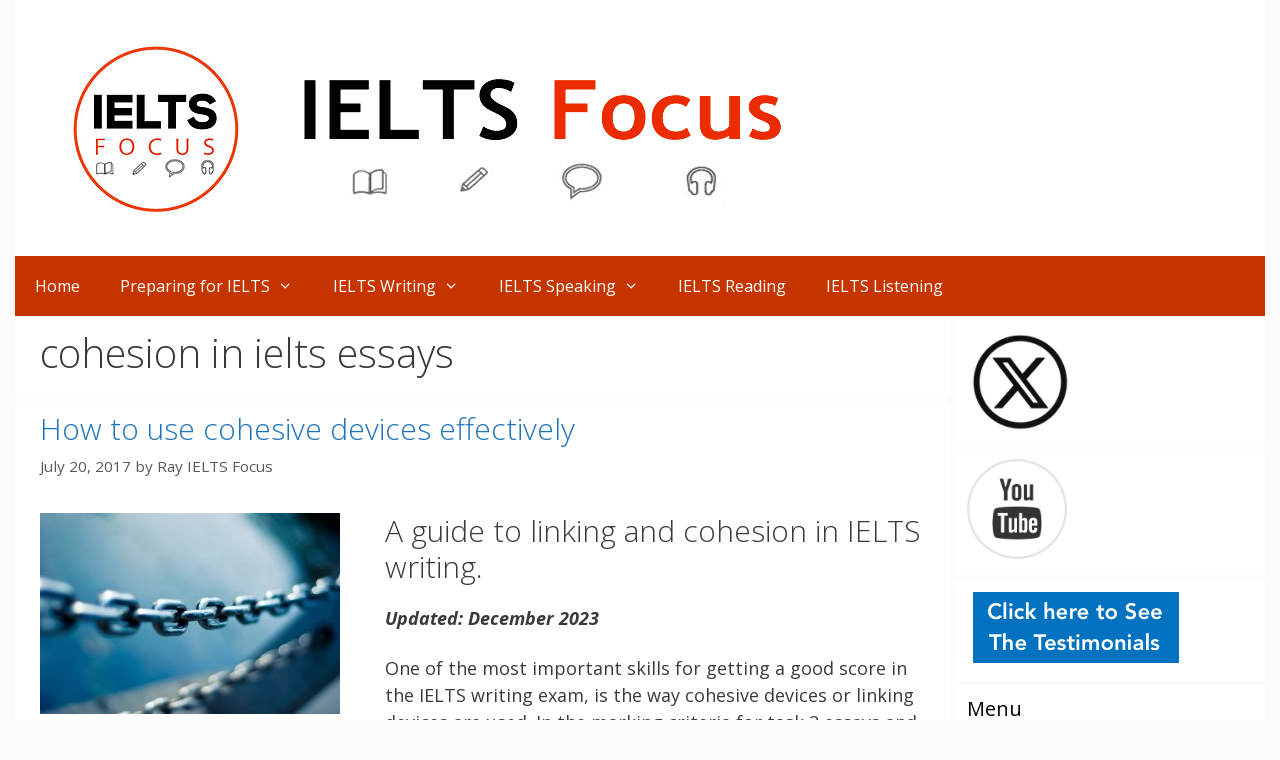

--- FILE ---
content_type: text/html; charset=UTF-8
request_url: https://ieltsfocus.com/tag/cohesion-in-ielts-essays/
body_size: 19752
content:
<!DOCTYPE html>
<html lang="en-US">
<head>
	<meta charset="UTF-8">
	<meta name='robots' content='index, follow, max-image-preview:large, max-snippet:-1, max-video-preview:-1' />
<meta name="viewport" content="width=device-width, initial-scale=1">
	<!-- This site is optimized with the Yoast SEO plugin v26.6 - https://yoast.com/wordpress/plugins/seo/ -->
	<title>cohesion in ielts essays Archives - Preparation for the IELTS Exam</title>
	<link rel="canonical" href="https://ieltsfocus.com/tag/cohesion-in-ielts-essays/" />
	<meta property="og:locale" content="en_US" />
	<meta property="og:type" content="article" />
	<meta property="og:title" content="cohesion in ielts essays Archives - Preparation for the IELTS Exam" />
	<meta property="og:url" content="https://ieltsfocus.com/tag/cohesion-in-ielts-essays/" />
	<meta property="og:site_name" content="Preparation for the IELTS Exam" />
	<meta name="twitter:card" content="summary_large_image" />
	<script type="application/ld+json" class="yoast-schema-graph">{"@context":"https://schema.org","@graph":[{"@type":"CollectionPage","@id":"https://ieltsfocus.com/tag/cohesion-in-ielts-essays/","url":"https://ieltsfocus.com/tag/cohesion-in-ielts-essays/","name":"cohesion in ielts essays Archives - Preparation for the IELTS Exam","isPartOf":{"@id":"https://ieltsfocus.com/#website"},"breadcrumb":{"@id":"https://ieltsfocus.com/tag/cohesion-in-ielts-essays/#breadcrumb"},"inLanguage":"en-US"},{"@type":"BreadcrumbList","@id":"https://ieltsfocus.com/tag/cohesion-in-ielts-essays/#breadcrumb","itemListElement":[{"@type":"ListItem","position":1,"name":"Home","item":"https://ieltsfocus.com/"},{"@type":"ListItem","position":2,"name":"cohesion in ielts essays"}]},{"@type":"WebSite","@id":"https://ieltsfocus.com/#website","url":"https://ieltsfocus.com/","name":"Preparation for the IELTS Exam","description":"Free tips, advice and lessons for IELTS writing, speaking, listening and reading.","publisher":{"@id":"https://ieltsfocus.com/#organization"},"potentialAction":[{"@type":"SearchAction","target":{"@type":"EntryPoint","urlTemplate":"https://ieltsfocus.com/?s={search_term_string}"},"query-input":{"@type":"PropertyValueSpecification","valueRequired":true,"valueName":"search_term_string"}}],"inLanguage":"en-US"},{"@type":"Organization","@id":"https://ieltsfocus.com/#organization","name":"Preparation for the IELTS Exam","url":"https://ieltsfocus.com/","logo":{"@type":"ImageObject","inLanguage":"en-US","@id":"https://ieltsfocus.com/#/schema/logo/image/","url":"https://ieltsfocus.com/wp-content/uploads/2017/10/cropped-newbanner2-1.png","contentUrl":"https://ieltsfocus.com/wp-content/uploads/2017/10/cropped-newbanner2-1.png","width":790,"height":176,"caption":"Preparation for the IELTS Exam"},"image":{"@id":"https://ieltsfocus.com/#/schema/logo/image/"}}]}</script>
	<!-- / Yoast SEO plugin. -->


<link href='https://fonts.gstatic.com' crossorigin rel='preconnect' />
<link href='https://fonts.googleapis.com' crossorigin rel='preconnect' />
<link rel="alternate" type="application/rss+xml" title="Preparation for the IELTS Exam &raquo; Feed" href="https://ieltsfocus.com/feed/" />
<link rel="alternate" type="application/rss+xml" title="Preparation for the IELTS Exam &raquo; Comments Feed" href="https://ieltsfocus.com/comments/feed/" />
<link rel="alternate" type="application/rss+xml" title="Preparation for the IELTS Exam &raquo; cohesion in ielts essays Tag Feed" href="https://ieltsfocus.com/tag/cohesion-in-ielts-essays/feed/" />
<style id='wp-img-auto-sizes-contain-inline-css'>
img:is([sizes=auto i],[sizes^="auto," i]){contain-intrinsic-size:3000px 1500px}
/*# sourceURL=wp-img-auto-sizes-contain-inline-css */
</style>
<link rel='stylesheet' id='generate-fonts-css' href='//fonts.googleapis.com/css?family=Open+Sans:300,300italic,regular,italic,600,600italic,700,700italic,800,800italic' media='all' />
<style id='wp-emoji-styles-inline-css'>

	img.wp-smiley, img.emoji {
		display: inline !important;
		border: none !important;
		box-shadow: none !important;
		height: 1em !important;
		width: 1em !important;
		margin: 0 0.07em !important;
		vertical-align: -0.1em !important;
		background: none !important;
		padding: 0 !important;
	}
/*# sourceURL=wp-emoji-styles-inline-css */
</style>
<style id='wp-block-library-inline-css'>
:root{--wp-block-synced-color:#7a00df;--wp-block-synced-color--rgb:122,0,223;--wp-bound-block-color:var(--wp-block-synced-color);--wp-editor-canvas-background:#ddd;--wp-admin-theme-color:#007cba;--wp-admin-theme-color--rgb:0,124,186;--wp-admin-theme-color-darker-10:#006ba1;--wp-admin-theme-color-darker-10--rgb:0,107,160.5;--wp-admin-theme-color-darker-20:#005a87;--wp-admin-theme-color-darker-20--rgb:0,90,135;--wp-admin-border-width-focus:2px}@media (min-resolution:192dpi){:root{--wp-admin-border-width-focus:1.5px}}.wp-element-button{cursor:pointer}:root .has-very-light-gray-background-color{background-color:#eee}:root .has-very-dark-gray-background-color{background-color:#313131}:root .has-very-light-gray-color{color:#eee}:root .has-very-dark-gray-color{color:#313131}:root .has-vivid-green-cyan-to-vivid-cyan-blue-gradient-background{background:linear-gradient(135deg,#00d084,#0693e3)}:root .has-purple-crush-gradient-background{background:linear-gradient(135deg,#34e2e4,#4721fb 50%,#ab1dfe)}:root .has-hazy-dawn-gradient-background{background:linear-gradient(135deg,#faaca8,#dad0ec)}:root .has-subdued-olive-gradient-background{background:linear-gradient(135deg,#fafae1,#67a671)}:root .has-atomic-cream-gradient-background{background:linear-gradient(135deg,#fdd79a,#004a59)}:root .has-nightshade-gradient-background{background:linear-gradient(135deg,#330968,#31cdcf)}:root .has-midnight-gradient-background{background:linear-gradient(135deg,#020381,#2874fc)}:root{--wp--preset--font-size--normal:16px;--wp--preset--font-size--huge:42px}.has-regular-font-size{font-size:1em}.has-larger-font-size{font-size:2.625em}.has-normal-font-size{font-size:var(--wp--preset--font-size--normal)}.has-huge-font-size{font-size:var(--wp--preset--font-size--huge)}.has-text-align-center{text-align:center}.has-text-align-left{text-align:left}.has-text-align-right{text-align:right}.has-fit-text{white-space:nowrap!important}#end-resizable-editor-section{display:none}.aligncenter{clear:both}.items-justified-left{justify-content:flex-start}.items-justified-center{justify-content:center}.items-justified-right{justify-content:flex-end}.items-justified-space-between{justify-content:space-between}.screen-reader-text{border:0;clip-path:inset(50%);height:1px;margin:-1px;overflow:hidden;padding:0;position:absolute;width:1px;word-wrap:normal!important}.screen-reader-text:focus{background-color:#ddd;clip-path:none;color:#444;display:block;font-size:1em;height:auto;left:5px;line-height:normal;padding:15px 23px 14px;text-decoration:none;top:5px;width:auto;z-index:100000}html :where(.has-border-color){border-style:solid}html :where([style*=border-top-color]){border-top-style:solid}html :where([style*=border-right-color]){border-right-style:solid}html :where([style*=border-bottom-color]){border-bottom-style:solid}html :where([style*=border-left-color]){border-left-style:solid}html :where([style*=border-width]){border-style:solid}html :where([style*=border-top-width]){border-top-style:solid}html :where([style*=border-right-width]){border-right-style:solid}html :where([style*=border-bottom-width]){border-bottom-style:solid}html :where([style*=border-left-width]){border-left-style:solid}html :where(img[class*=wp-image-]){height:auto;max-width:100%}:where(figure){margin:0 0 1em}html :where(.is-position-sticky){--wp-admin--admin-bar--position-offset:var(--wp-admin--admin-bar--height,0px)}@media screen and (max-width:600px){html :where(.is-position-sticky){--wp-admin--admin-bar--position-offset:0px}}

/*# sourceURL=wp-block-library-inline-css */
</style><style id='wp-block-image-inline-css'>
.wp-block-image>a,.wp-block-image>figure>a{display:inline-block}.wp-block-image img{box-sizing:border-box;height:auto;max-width:100%;vertical-align:bottom}@media not (prefers-reduced-motion){.wp-block-image img.hide{visibility:hidden}.wp-block-image img.show{animation:show-content-image .4s}}.wp-block-image[style*=border-radius] img,.wp-block-image[style*=border-radius]>a{border-radius:inherit}.wp-block-image.has-custom-border img{box-sizing:border-box}.wp-block-image.aligncenter{text-align:center}.wp-block-image.alignfull>a,.wp-block-image.alignwide>a{width:100%}.wp-block-image.alignfull img,.wp-block-image.alignwide img{height:auto;width:100%}.wp-block-image .aligncenter,.wp-block-image .alignleft,.wp-block-image .alignright,.wp-block-image.aligncenter,.wp-block-image.alignleft,.wp-block-image.alignright{display:table}.wp-block-image .aligncenter>figcaption,.wp-block-image .alignleft>figcaption,.wp-block-image .alignright>figcaption,.wp-block-image.aligncenter>figcaption,.wp-block-image.alignleft>figcaption,.wp-block-image.alignright>figcaption{caption-side:bottom;display:table-caption}.wp-block-image .alignleft{float:left;margin:.5em 1em .5em 0}.wp-block-image .alignright{float:right;margin:.5em 0 .5em 1em}.wp-block-image .aligncenter{margin-left:auto;margin-right:auto}.wp-block-image :where(figcaption){margin-bottom:1em;margin-top:.5em}.wp-block-image.is-style-circle-mask img{border-radius:9999px}@supports ((-webkit-mask-image:none) or (mask-image:none)) or (-webkit-mask-image:none){.wp-block-image.is-style-circle-mask img{border-radius:0;-webkit-mask-image:url('data:image/svg+xml;utf8,<svg viewBox="0 0 100 100" xmlns="http://www.w3.org/2000/svg"><circle cx="50" cy="50" r="50"/></svg>');mask-image:url('data:image/svg+xml;utf8,<svg viewBox="0 0 100 100" xmlns="http://www.w3.org/2000/svg"><circle cx="50" cy="50" r="50"/></svg>');mask-mode:alpha;-webkit-mask-position:center;mask-position:center;-webkit-mask-repeat:no-repeat;mask-repeat:no-repeat;-webkit-mask-size:contain;mask-size:contain}}:root :where(.wp-block-image.is-style-rounded img,.wp-block-image .is-style-rounded img){border-radius:9999px}.wp-block-image figure{margin:0}.wp-lightbox-container{display:flex;flex-direction:column;position:relative}.wp-lightbox-container img{cursor:zoom-in}.wp-lightbox-container img:hover+button{opacity:1}.wp-lightbox-container button{align-items:center;backdrop-filter:blur(16px) saturate(180%);background-color:#5a5a5a40;border:none;border-radius:4px;cursor:zoom-in;display:flex;height:20px;justify-content:center;opacity:0;padding:0;position:absolute;right:16px;text-align:center;top:16px;width:20px;z-index:100}@media not (prefers-reduced-motion){.wp-lightbox-container button{transition:opacity .2s ease}}.wp-lightbox-container button:focus-visible{outline:3px auto #5a5a5a40;outline:3px auto -webkit-focus-ring-color;outline-offset:3px}.wp-lightbox-container button:hover{cursor:pointer;opacity:1}.wp-lightbox-container button:focus{opacity:1}.wp-lightbox-container button:focus,.wp-lightbox-container button:hover,.wp-lightbox-container button:not(:hover):not(:active):not(.has-background){background-color:#5a5a5a40;border:none}.wp-lightbox-overlay{box-sizing:border-box;cursor:zoom-out;height:100vh;left:0;overflow:hidden;position:fixed;top:0;visibility:hidden;width:100%;z-index:100000}.wp-lightbox-overlay .close-button{align-items:center;cursor:pointer;display:flex;justify-content:center;min-height:40px;min-width:40px;padding:0;position:absolute;right:calc(env(safe-area-inset-right) + 16px);top:calc(env(safe-area-inset-top) + 16px);z-index:5000000}.wp-lightbox-overlay .close-button:focus,.wp-lightbox-overlay .close-button:hover,.wp-lightbox-overlay .close-button:not(:hover):not(:active):not(.has-background){background:none;border:none}.wp-lightbox-overlay .lightbox-image-container{height:var(--wp--lightbox-container-height);left:50%;overflow:hidden;position:absolute;top:50%;transform:translate(-50%,-50%);transform-origin:top left;width:var(--wp--lightbox-container-width);z-index:9999999999}.wp-lightbox-overlay .wp-block-image{align-items:center;box-sizing:border-box;display:flex;height:100%;justify-content:center;margin:0;position:relative;transform-origin:0 0;width:100%;z-index:3000000}.wp-lightbox-overlay .wp-block-image img{height:var(--wp--lightbox-image-height);min-height:var(--wp--lightbox-image-height);min-width:var(--wp--lightbox-image-width);width:var(--wp--lightbox-image-width)}.wp-lightbox-overlay .wp-block-image figcaption{display:none}.wp-lightbox-overlay button{background:none;border:none}.wp-lightbox-overlay .scrim{background-color:#fff;height:100%;opacity:.9;position:absolute;width:100%;z-index:2000000}.wp-lightbox-overlay.active{visibility:visible}@media not (prefers-reduced-motion){.wp-lightbox-overlay.active{animation:turn-on-visibility .25s both}.wp-lightbox-overlay.active img{animation:turn-on-visibility .35s both}.wp-lightbox-overlay.show-closing-animation:not(.active){animation:turn-off-visibility .35s both}.wp-lightbox-overlay.show-closing-animation:not(.active) img{animation:turn-off-visibility .25s both}.wp-lightbox-overlay.zoom.active{animation:none;opacity:1;visibility:visible}.wp-lightbox-overlay.zoom.active .lightbox-image-container{animation:lightbox-zoom-in .4s}.wp-lightbox-overlay.zoom.active .lightbox-image-container img{animation:none}.wp-lightbox-overlay.zoom.active .scrim{animation:turn-on-visibility .4s forwards}.wp-lightbox-overlay.zoom.show-closing-animation:not(.active){animation:none}.wp-lightbox-overlay.zoom.show-closing-animation:not(.active) .lightbox-image-container{animation:lightbox-zoom-out .4s}.wp-lightbox-overlay.zoom.show-closing-animation:not(.active) .lightbox-image-container img{animation:none}.wp-lightbox-overlay.zoom.show-closing-animation:not(.active) .scrim{animation:turn-off-visibility .4s forwards}}@keyframes show-content-image{0%{visibility:hidden}99%{visibility:hidden}to{visibility:visible}}@keyframes turn-on-visibility{0%{opacity:0}to{opacity:1}}@keyframes turn-off-visibility{0%{opacity:1;visibility:visible}99%{opacity:0;visibility:visible}to{opacity:0;visibility:hidden}}@keyframes lightbox-zoom-in{0%{transform:translate(calc((-100vw + var(--wp--lightbox-scrollbar-width))/2 + var(--wp--lightbox-initial-left-position)),calc(-50vh + var(--wp--lightbox-initial-top-position))) scale(var(--wp--lightbox-scale))}to{transform:translate(-50%,-50%) scale(1)}}@keyframes lightbox-zoom-out{0%{transform:translate(-50%,-50%) scale(1);visibility:visible}99%{visibility:visible}to{transform:translate(calc((-100vw + var(--wp--lightbox-scrollbar-width))/2 + var(--wp--lightbox-initial-left-position)),calc(-50vh + var(--wp--lightbox-initial-top-position))) scale(var(--wp--lightbox-scale));visibility:hidden}}
/*# sourceURL=https://ieltsfocus.com/wp-includes/blocks/image/style.min.css */
</style>
<style id='global-styles-inline-css'>
:root{--wp--preset--aspect-ratio--square: 1;--wp--preset--aspect-ratio--4-3: 4/3;--wp--preset--aspect-ratio--3-4: 3/4;--wp--preset--aspect-ratio--3-2: 3/2;--wp--preset--aspect-ratio--2-3: 2/3;--wp--preset--aspect-ratio--16-9: 16/9;--wp--preset--aspect-ratio--9-16: 9/16;--wp--preset--color--black: #000000;--wp--preset--color--cyan-bluish-gray: #abb8c3;--wp--preset--color--white: #ffffff;--wp--preset--color--pale-pink: #f78da7;--wp--preset--color--vivid-red: #cf2e2e;--wp--preset--color--luminous-vivid-orange: #ff6900;--wp--preset--color--luminous-vivid-amber: #fcb900;--wp--preset--color--light-green-cyan: #7bdcb5;--wp--preset--color--vivid-green-cyan: #00d084;--wp--preset--color--pale-cyan-blue: #8ed1fc;--wp--preset--color--vivid-cyan-blue: #0693e3;--wp--preset--color--vivid-purple: #9b51e0;--wp--preset--color--contrast: var(--contrast);--wp--preset--color--contrast-2: var(--contrast-2);--wp--preset--color--contrast-3: var(--contrast-3);--wp--preset--color--base: var(--base);--wp--preset--color--base-2: var(--base-2);--wp--preset--color--base-3: var(--base-3);--wp--preset--color--accent: var(--accent);--wp--preset--gradient--vivid-cyan-blue-to-vivid-purple: linear-gradient(135deg,rgb(6,147,227) 0%,rgb(155,81,224) 100%);--wp--preset--gradient--light-green-cyan-to-vivid-green-cyan: linear-gradient(135deg,rgb(122,220,180) 0%,rgb(0,208,130) 100%);--wp--preset--gradient--luminous-vivid-amber-to-luminous-vivid-orange: linear-gradient(135deg,rgb(252,185,0) 0%,rgb(255,105,0) 100%);--wp--preset--gradient--luminous-vivid-orange-to-vivid-red: linear-gradient(135deg,rgb(255,105,0) 0%,rgb(207,46,46) 100%);--wp--preset--gradient--very-light-gray-to-cyan-bluish-gray: linear-gradient(135deg,rgb(238,238,238) 0%,rgb(169,184,195) 100%);--wp--preset--gradient--cool-to-warm-spectrum: linear-gradient(135deg,rgb(74,234,220) 0%,rgb(151,120,209) 20%,rgb(207,42,186) 40%,rgb(238,44,130) 60%,rgb(251,105,98) 80%,rgb(254,248,76) 100%);--wp--preset--gradient--blush-light-purple: linear-gradient(135deg,rgb(255,206,236) 0%,rgb(152,150,240) 100%);--wp--preset--gradient--blush-bordeaux: linear-gradient(135deg,rgb(254,205,165) 0%,rgb(254,45,45) 50%,rgb(107,0,62) 100%);--wp--preset--gradient--luminous-dusk: linear-gradient(135deg,rgb(255,203,112) 0%,rgb(199,81,192) 50%,rgb(65,88,208) 100%);--wp--preset--gradient--pale-ocean: linear-gradient(135deg,rgb(255,245,203) 0%,rgb(182,227,212) 50%,rgb(51,167,181) 100%);--wp--preset--gradient--electric-grass: linear-gradient(135deg,rgb(202,248,128) 0%,rgb(113,206,126) 100%);--wp--preset--gradient--midnight: linear-gradient(135deg,rgb(2,3,129) 0%,rgb(40,116,252) 100%);--wp--preset--font-size--small: 13px;--wp--preset--font-size--medium: 20px;--wp--preset--font-size--large: 36px;--wp--preset--font-size--x-large: 42px;--wp--preset--spacing--20: 0.44rem;--wp--preset--spacing--30: 0.67rem;--wp--preset--spacing--40: 1rem;--wp--preset--spacing--50: 1.5rem;--wp--preset--spacing--60: 2.25rem;--wp--preset--spacing--70: 3.38rem;--wp--preset--spacing--80: 5.06rem;--wp--preset--shadow--natural: 6px 6px 9px rgba(0, 0, 0, 0.2);--wp--preset--shadow--deep: 12px 12px 50px rgba(0, 0, 0, 0.4);--wp--preset--shadow--sharp: 6px 6px 0px rgba(0, 0, 0, 0.2);--wp--preset--shadow--outlined: 6px 6px 0px -3px rgb(255, 255, 255), 6px 6px rgb(0, 0, 0);--wp--preset--shadow--crisp: 6px 6px 0px rgb(0, 0, 0);}:where(.is-layout-flex){gap: 0.5em;}:where(.is-layout-grid){gap: 0.5em;}body .is-layout-flex{display: flex;}.is-layout-flex{flex-wrap: wrap;align-items: center;}.is-layout-flex > :is(*, div){margin: 0;}body .is-layout-grid{display: grid;}.is-layout-grid > :is(*, div){margin: 0;}:where(.wp-block-columns.is-layout-flex){gap: 2em;}:where(.wp-block-columns.is-layout-grid){gap: 2em;}:where(.wp-block-post-template.is-layout-flex){gap: 1.25em;}:where(.wp-block-post-template.is-layout-grid){gap: 1.25em;}.has-black-color{color: var(--wp--preset--color--black) !important;}.has-cyan-bluish-gray-color{color: var(--wp--preset--color--cyan-bluish-gray) !important;}.has-white-color{color: var(--wp--preset--color--white) !important;}.has-pale-pink-color{color: var(--wp--preset--color--pale-pink) !important;}.has-vivid-red-color{color: var(--wp--preset--color--vivid-red) !important;}.has-luminous-vivid-orange-color{color: var(--wp--preset--color--luminous-vivid-orange) !important;}.has-luminous-vivid-amber-color{color: var(--wp--preset--color--luminous-vivid-amber) !important;}.has-light-green-cyan-color{color: var(--wp--preset--color--light-green-cyan) !important;}.has-vivid-green-cyan-color{color: var(--wp--preset--color--vivid-green-cyan) !important;}.has-pale-cyan-blue-color{color: var(--wp--preset--color--pale-cyan-blue) !important;}.has-vivid-cyan-blue-color{color: var(--wp--preset--color--vivid-cyan-blue) !important;}.has-vivid-purple-color{color: var(--wp--preset--color--vivid-purple) !important;}.has-black-background-color{background-color: var(--wp--preset--color--black) !important;}.has-cyan-bluish-gray-background-color{background-color: var(--wp--preset--color--cyan-bluish-gray) !important;}.has-white-background-color{background-color: var(--wp--preset--color--white) !important;}.has-pale-pink-background-color{background-color: var(--wp--preset--color--pale-pink) !important;}.has-vivid-red-background-color{background-color: var(--wp--preset--color--vivid-red) !important;}.has-luminous-vivid-orange-background-color{background-color: var(--wp--preset--color--luminous-vivid-orange) !important;}.has-luminous-vivid-amber-background-color{background-color: var(--wp--preset--color--luminous-vivid-amber) !important;}.has-light-green-cyan-background-color{background-color: var(--wp--preset--color--light-green-cyan) !important;}.has-vivid-green-cyan-background-color{background-color: var(--wp--preset--color--vivid-green-cyan) !important;}.has-pale-cyan-blue-background-color{background-color: var(--wp--preset--color--pale-cyan-blue) !important;}.has-vivid-cyan-blue-background-color{background-color: var(--wp--preset--color--vivid-cyan-blue) !important;}.has-vivid-purple-background-color{background-color: var(--wp--preset--color--vivid-purple) !important;}.has-black-border-color{border-color: var(--wp--preset--color--black) !important;}.has-cyan-bluish-gray-border-color{border-color: var(--wp--preset--color--cyan-bluish-gray) !important;}.has-white-border-color{border-color: var(--wp--preset--color--white) !important;}.has-pale-pink-border-color{border-color: var(--wp--preset--color--pale-pink) !important;}.has-vivid-red-border-color{border-color: var(--wp--preset--color--vivid-red) !important;}.has-luminous-vivid-orange-border-color{border-color: var(--wp--preset--color--luminous-vivid-orange) !important;}.has-luminous-vivid-amber-border-color{border-color: var(--wp--preset--color--luminous-vivid-amber) !important;}.has-light-green-cyan-border-color{border-color: var(--wp--preset--color--light-green-cyan) !important;}.has-vivid-green-cyan-border-color{border-color: var(--wp--preset--color--vivid-green-cyan) !important;}.has-pale-cyan-blue-border-color{border-color: var(--wp--preset--color--pale-cyan-blue) !important;}.has-vivid-cyan-blue-border-color{border-color: var(--wp--preset--color--vivid-cyan-blue) !important;}.has-vivid-purple-border-color{border-color: var(--wp--preset--color--vivid-purple) !important;}.has-vivid-cyan-blue-to-vivid-purple-gradient-background{background: var(--wp--preset--gradient--vivid-cyan-blue-to-vivid-purple) !important;}.has-light-green-cyan-to-vivid-green-cyan-gradient-background{background: var(--wp--preset--gradient--light-green-cyan-to-vivid-green-cyan) !important;}.has-luminous-vivid-amber-to-luminous-vivid-orange-gradient-background{background: var(--wp--preset--gradient--luminous-vivid-amber-to-luminous-vivid-orange) !important;}.has-luminous-vivid-orange-to-vivid-red-gradient-background{background: var(--wp--preset--gradient--luminous-vivid-orange-to-vivid-red) !important;}.has-very-light-gray-to-cyan-bluish-gray-gradient-background{background: var(--wp--preset--gradient--very-light-gray-to-cyan-bluish-gray) !important;}.has-cool-to-warm-spectrum-gradient-background{background: var(--wp--preset--gradient--cool-to-warm-spectrum) !important;}.has-blush-light-purple-gradient-background{background: var(--wp--preset--gradient--blush-light-purple) !important;}.has-blush-bordeaux-gradient-background{background: var(--wp--preset--gradient--blush-bordeaux) !important;}.has-luminous-dusk-gradient-background{background: var(--wp--preset--gradient--luminous-dusk) !important;}.has-pale-ocean-gradient-background{background: var(--wp--preset--gradient--pale-ocean) !important;}.has-electric-grass-gradient-background{background: var(--wp--preset--gradient--electric-grass) !important;}.has-midnight-gradient-background{background: var(--wp--preset--gradient--midnight) !important;}.has-small-font-size{font-size: var(--wp--preset--font-size--small) !important;}.has-medium-font-size{font-size: var(--wp--preset--font-size--medium) !important;}.has-large-font-size{font-size: var(--wp--preset--font-size--large) !important;}.has-x-large-font-size{font-size: var(--wp--preset--font-size--x-large) !important;}
/*# sourceURL=global-styles-inline-css */
</style>

<style id='classic-theme-styles-inline-css'>
/*! This file is auto-generated */
.wp-block-button__link{color:#fff;background-color:#32373c;border-radius:9999px;box-shadow:none;text-decoration:none;padding:calc(.667em + 2px) calc(1.333em + 2px);font-size:1.125em}.wp-block-file__button{background:#32373c;color:#fff;text-decoration:none}
/*# sourceURL=/wp-includes/css/classic-themes.min.css */
</style>
<link rel='stylesheet' id='mashsb-styles-css' href='https://ieltsfocus.com/wp-content/plugins/mashsharer/assets/css/mashsb.min.css?ver=4.0.47' media='all' />
<style id='mashsb-styles-inline-css'>
.mashsb-count {color:#cccccc;}.mashsb-buttons a {
        background-image: -webkit-linear-gradient(bottom,rgba(0, 0, 0, 0.17) 0%,rgba(255, 255, 255, 0.17) 100%);
        background-image: -moz-linear-gradient(bottom,rgba(0, 0, 0, 0.17) 0%,rgba(255, 255, 255, 0.17) 100%);
        background-image: linear-gradient(bottom,rgba(0,0,0,.17) 0%,rgba(255,255,255,.17) 100%);}[class^="mashicon-"] .text, [class*=" mashicon-"] .text{
    text-indent: -9999px !important;
    line-height: 0px;
    display: block;
    }
    [class^="mashicon-"] .text:after, [class*=" mashicon-"] .text:after {
        content: "" !important;
        text-indent: 0;
        font-size:13px;
        display: block !important;
    }
    [class^="mashicon-"], [class*=" mashicon-"] {
        width:25%;
        text-align: center !important;
    }
    [class^="mashicon-"] .icon:before, [class*=" mashicon-"] .icon:before {
        float:none;
        margin-right: 0;
    }
    .mashsb-buttons a{
       margin-right: 3px;
       margin-bottom:3px;
       min-width: 0;
       width: 41px;
    }
    .onoffswitch,
    .onoffswitch-inner:before,
    .onoffswitch-inner:after
    .onoffswitch2,
    .onoffswitch2-inner:before,
    .onoffswitch2-inner:after  {
        margin-right: 0px;
        width: 41px;
        line-height: 41px;
    }
/*# sourceURL=mashsb-styles-inline-css */
</style>
<link rel='stylesheet' id='bg-shce-genericons-css' href='https://ieltsfocus.com/wp-content/plugins/show-hidecollapse-expand/assets/css/genericons/genericons.css?ver=6.9' media='all' />
<link rel='stylesheet' id='bg-show-hide-css' href='https://ieltsfocus.com/wp-content/plugins/show-hidecollapse-expand/assets/css/bg-show-hide.css?ver=6.9' media='all' />
<link rel='stylesheet' id='protect-link-css-css' href='https://ieltsfocus.com/wp-content/plugins/wp-copy-protect-with-color-design/css/protect_style.css?ver=6.9' media='all' />
<link rel='stylesheet' id='generate-style-grid-css' href='https://ieltsfocus.com/wp-content/themes/generatepress/assets/css/unsemantic-grid.min.css?ver=3.6.1' media='all' />
<link rel='stylesheet' id='generate-style-css' href='https://ieltsfocus.com/wp-content/themes/generatepress/assets/css/style.min.css?ver=3.6.1' media='all' />
<style id='generate-style-inline-css'>
body{background-color:#fcfcfc;color:#3a3a3a;}a{color:#1e73be;}a:hover, a:focus, a:active{color:#000000;}body .grid-container{max-width:1250px;}.wp-block-group__inner-container{max-width:1250px;margin-left:auto;margin-right:auto;}.generate-back-to-top{font-size:20px;border-radius:3px;position:fixed;bottom:30px;right:30px;line-height:40px;width:40px;text-align:center;z-index:10;transition:opacity 300ms ease-in-out;opacity:0.1;transform:translateY(1000px);}.generate-back-to-top__show{opacity:1;transform:translateY(0);}:root{--contrast:#222222;--contrast-2:#575760;--contrast-3:#b2b2be;--base:#f0f0f0;--base-2:#f7f8f9;--base-3:#ffffff;--accent:#1e73be;}:root .has-contrast-color{color:var(--contrast);}:root .has-contrast-background-color{background-color:var(--contrast);}:root .has-contrast-2-color{color:var(--contrast-2);}:root .has-contrast-2-background-color{background-color:var(--contrast-2);}:root .has-contrast-3-color{color:var(--contrast-3);}:root .has-contrast-3-background-color{background-color:var(--contrast-3);}:root .has-base-color{color:var(--base);}:root .has-base-background-color{background-color:var(--base);}:root .has-base-2-color{color:var(--base-2);}:root .has-base-2-background-color{background-color:var(--base-2);}:root .has-base-3-color{color:var(--base-3);}:root .has-base-3-background-color{background-color:var(--base-3);}:root .has-accent-color{color:var(--accent);}:root .has-accent-background-color{background-color:var(--accent);}body, button, input, select, textarea{font-family:"Open Sans", sans-serif;font-size:18px;}body{line-height:1.5;}p{margin-bottom:1.3em;}.entry-content > [class*="wp-block-"]:not(:last-child):not(.wp-block-heading){margin-bottom:1.3em;}.main-title{font-size:45px;}.main-navigation a, .menu-toggle{font-size:16px;}.main-navigation .main-nav ul ul li a{font-size:15px;}.sidebar .widget, .footer-widgets .widget{font-size:17px;}h1{font-weight:300;font-size:40px;}h2{font-weight:300;font-size:30px;}h3{font-size:21px;}h4{font-size:inherit;}h5{font-size:inherit;}.site-info{font-size:13px;}@media (max-width:768px){.main-title{font-size:30px;}h1{font-size:30px;}h2{font-size:25px;}}.top-bar{background-color:#636363;color:#ffffff;}.top-bar a{color:#ffffff;}.top-bar a:hover{color:#303030;}.site-header{background-color:#ffffff;color:#3a3a3a;}.site-header a{color:#3a3a3a;}.main-title a,.main-title a:hover{color:#222222;}.site-description{color:#757575;}.main-navigation,.main-navigation ul ul{background-color:#c63500;}.main-navigation .main-nav ul li a, .main-navigation .menu-toggle, .main-navigation .menu-bar-items{color:#ffffff;}.main-navigation .main-nav ul li:not([class*="current-menu-"]):hover > a, .main-navigation .main-nav ul li:not([class*="current-menu-"]):focus > a, .main-navigation .main-nav ul li.sfHover:not([class*="current-menu-"]) > a, .main-navigation .menu-bar-item:hover > a, .main-navigation .menu-bar-item.sfHover > a{color:#fcfcfc;background-color:#222222;}button.menu-toggle:hover,button.menu-toggle:focus,.main-navigation .mobile-bar-items a,.main-navigation .mobile-bar-items a:hover,.main-navigation .mobile-bar-items a:focus{color:#ffffff;}.main-navigation .main-nav ul li[class*="current-menu-"] > a{color:#ffffff;background-color:#222222;}.navigation-search input[type="search"],.navigation-search input[type="search"]:active, .navigation-search input[type="search"]:focus, .main-navigation .main-nav ul li.search-item.active > a, .main-navigation .menu-bar-items .search-item.active > a{color:#fcfcfc;background-color:#222222;}.main-navigation ul ul{background-color:#3f3f3f;}.main-navigation .main-nav ul ul li a{color:#ffffff;}.main-navigation .main-nav ul ul li:not([class*="current-menu-"]):hover > a,.main-navigation .main-nav ul ul li:not([class*="current-menu-"]):focus > a, .main-navigation .main-nav ul ul li.sfHover:not([class*="current-menu-"]) > a{color:#ffffff;background-color:#4f4f4f;}.main-navigation .main-nav ul ul li[class*="current-menu-"] > a{color:#ffffff;background-color:#4f4f4f;}.separate-containers .inside-article, .separate-containers .comments-area, .separate-containers .page-header, .one-container .container, .separate-containers .paging-navigation, .inside-page-header{background-color:#ffffff;}.entry-meta{color:#595959;}.entry-meta a{color:#595959;}.entry-meta a:hover{color:#1e73be;}.sidebar .widget{background-color:#ffffff;}.sidebar .widget .widget-title{color:#000000;}.footer-widgets{background-color:#ffffff;}.footer-widgets .widget-title{color:#000000;}.site-info{color:#ffffff;background-color:#606060;}.site-info a{color:#ffffff;}.site-info a:hover{color:#606060;}.footer-bar .widget_nav_menu .current-menu-item a{color:#606060;}input[type="text"],input[type="email"],input[type="url"],input[type="password"],input[type="search"],input[type="tel"],input[type="number"],textarea,select{color:#666666;background-color:#fafafa;border-color:#cccccc;}input[type="text"]:focus,input[type="email"]:focus,input[type="url"]:focus,input[type="password"]:focus,input[type="search"]:focus,input[type="tel"]:focus,input[type="number"]:focus,textarea:focus,select:focus{color:#666666;background-color:#ffffff;border-color:#bfbfbf;}button,html input[type="button"],input[type="reset"],input[type="submit"],a.button,a.wp-block-button__link:not(.has-background){color:#ffffff;background-color:#666666;}button:hover,html input[type="button"]:hover,input[type="reset"]:hover,input[type="submit"]:hover,a.button:hover,button:focus,html input[type="button"]:focus,input[type="reset"]:focus,input[type="submit"]:focus,a.button:focus,a.wp-block-button__link:not(.has-background):active,a.wp-block-button__link:not(.has-background):focus,a.wp-block-button__link:not(.has-background):hover{color:#ffffff;background-color:#3f3f3f;}a.generate-back-to-top{background-color:rgba( 0,0,0,0.4 );color:#ffffff;}a.generate-back-to-top:hover,a.generate-back-to-top:focus{background-color:rgba( 0,0,0,0.6 );color:#ffffff;}:root{--gp-search-modal-bg-color:var(--base-3);--gp-search-modal-text-color:var(--contrast);--gp-search-modal-overlay-bg-color:rgba(0,0,0,0.2);}@media (max-width: 768px){.main-navigation .menu-bar-item:hover > a, .main-navigation .menu-bar-item.sfHover > a{background:none;color:#ffffff;}}.inside-top-bar{padding:10px;}.inside-header{padding:40px;}.separate-containers .inside-article, .separate-containers .comments-area, .separate-containers .page-header, .separate-containers .paging-navigation, .one-container .site-content, .inside-page-header{padding:9px 19px 21px 25px;}.site-main .wp-block-group__inner-container{padding:9px 19px 21px 25px;}.entry-content .alignwide, body:not(.no-sidebar) .entry-content .alignfull{margin-left:-25px;width:calc(100% + 44px);max-width:calc(100% + 44px);}.one-container.right-sidebar .site-main,.one-container.both-right .site-main{margin-right:19px;}.one-container.left-sidebar .site-main,.one-container.both-left .site-main{margin-left:25px;}.one-container.both-sidebars .site-main{margin:0px 19px 0px 25px;}.separate-containers .widget, .separate-containers .site-main > *, .separate-containers .page-header, .widget-area .main-navigation{margin-bottom:4px;}.separate-containers .site-main{margin:4px;}.both-right.separate-containers .inside-left-sidebar{margin-right:2px;}.both-right.separate-containers .inside-right-sidebar{margin-left:2px;}.both-left.separate-containers .inside-left-sidebar{margin-right:2px;}.both-left.separate-containers .inside-right-sidebar{margin-left:2px;}.separate-containers .page-header-image, .separate-containers .page-header-contained, .separate-containers .page-header-image-single, .separate-containers .page-header-content-single{margin-top:4px;}.separate-containers .inside-right-sidebar, .separate-containers .inside-left-sidebar{margin-top:4px;margin-bottom:4px;}.rtl .menu-item-has-children .dropdown-menu-toggle{padding-left:20px;}.rtl .main-navigation .main-nav ul li.menu-item-has-children > a{padding-right:20px;}.widget-area .widget{padding:9px 9px 10px 14px;}.footer-widgets{padding:17px 10px 25px 25px;}.site-info{padding:13px 6px 6px 7px;}@media (max-width:768px){.separate-containers .inside-article, .separate-containers .comments-area, .separate-containers .page-header, .separate-containers .paging-navigation, .one-container .site-content, .inside-page-header{padding:30px;}.site-main .wp-block-group__inner-container{padding:30px;}.site-info{padding-right:10px;padding-left:10px;}.entry-content .alignwide, body:not(.no-sidebar) .entry-content .alignfull{margin-left:-30px;width:calc(100% + 60px);max-width:calc(100% + 60px);}}@media (max-width: 768px){.main-navigation .menu-toggle,.main-navigation .mobile-bar-items,.sidebar-nav-mobile:not(#sticky-placeholder){display:block;}.main-navigation ul,.gen-sidebar-nav{display:none;}[class*="nav-float-"] .site-header .inside-header > *{float:none;clear:both;}}
.site-header{background-repeat:no-repeat;background-size:100% auto;background-attachment:inherit;}.separate-containers .inside-article,.separate-containers .comments-area,.separate-containers .page-header,.one-container .container,.separate-containers .paging-navigation,.separate-containers .inside-page-header{background-repeat:no-repeat;}
/*# sourceURL=generate-style-inline-css */
</style>
<link rel='stylesheet' id='generate-mobile-style-css' href='https://ieltsfocus.com/wp-content/themes/generatepress/assets/css/mobile.min.css?ver=3.6.1' media='all' />
<link rel='stylesheet' id='generate-font-icons-css' href='https://ieltsfocus.com/wp-content/themes/generatepress/assets/css/components/font-icons.min.css?ver=3.6.1' media='all' />
<link rel='stylesheet' id='font-awesome-css' href='https://ieltsfocus.com/wp-content/plugins/post-carousel/public/assets/css/font-awesome.min.css?ver=3.0.12' media='all' />
<link rel='stylesheet' id='tablepress-default-css' href='https://ieltsfocus.com/wp-content/plugins/tablepress/css/build/default.css?ver=3.2.6' media='all' />
<link rel='stylesheet' id='generate-blog-images-css' href='https://ieltsfocus.com/wp-content/plugins/gp-premium/blog/functions/css/featured-images.min.css?ver=2.5.5' media='all' />
<script src="https://ieltsfocus.com/wp-includes/js/jquery/jquery.min.js?ver=3.7.1" id="jquery-core-js"></script>
<script src="https://ieltsfocus.com/wp-includes/js/jquery/jquery-migrate.min.js?ver=3.4.1" id="jquery-migrate-js"></script>
<script id="mashsb-js-extra">
var mashsb = {"shares":"866","round_shares":"","animate_shares":"0","dynamic_buttons":"0","share_url":"https://ieltsfocus.com/2017/07/20/cohesive-devices-in-ielts/","title":"How+to+use+cohesive+devices+effectively","image":null,"desc":"A guide to linking and cohesion in IELTS writing.\r\nUpdated: December 2023\r\n\r\nOne of the most important skills for getting a good score in the IELTS writing exam, is the way cohesive devices or linking devices are \u2026","hashtag":"https://twitter.com/IELTSFocus","subscribe":"content","subscribe_url":"","activestatus":"1","singular":"0","twitter_popup":"1","refresh":"0","nonce":"e3851d752f","postid":"","servertime":"1768670714","ajaxurl":"https://ieltsfocus.com/wp-admin/admin-ajax.php"};
//# sourceURL=mashsb-js-extra
</script>
<script src="https://ieltsfocus.com/wp-content/plugins/mashsharer/assets/js/mashsb.min.js?ver=4.0.47" id="mashsb-js"></script>
<link rel="https://api.w.org/" href="https://ieltsfocus.com/wp-json/" /><link rel="alternate" title="JSON" type="application/json" href="https://ieltsfocus.com/wp-json/wp/v2/tags/521" /><link rel="EditURI" type="application/rsd+xml" title="RSD" href="https://ieltsfocus.com/xmlrpc.php?rsd" />
<meta name="generator" content="WordPress 6.9" />
		
		<script type="text/javascript">
			jQuery(function($){
				$('.protect_contents-overlay').css('background-color', '#000000');
			});
		</script>

		
						<script type="text/javascript">
				jQuery(function($){
					$('img').attr('onmousedown', 'return false');
					$('img').attr('onselectstart','return false');
				    $(document).on('contextmenu',function(e){

							
								// ブラウザ全体を暗くする
								$('.protect_contents-overlay, .protect_alert').fadeIn();

								
								$('.protect_contents-overlay, .protect_alert').click(function(){	
									// ブラウザ全体を明るくする
									$('.protect_contents-overlay, .protect_alert').fadeOut();
								});
							

				        return false;
				    });
				});
				</script>

									<style>
					* {
					   -ms-user-select: none; /* IE 10+ */
					   -moz-user-select: -moz-none;
					   -khtml-user-select: none;
					   -webkit-user-select: none;
					   -webkit-touch-callout: none;
					   user-select: none;
					   }

					   input,textarea,select,option {
					   -ms-user-select: auto; /* IE 10+ */
					   -moz-user-select: auto;
					   -khtml-user-select: auto;
					   -webkit-user-select: auto;
					   user-select: auto;
				       }
					</style>
					
														
					
								
				
								
				
				
				<link rel="icon" href="https://ieltsfocus.com/wp-content/uploads/2017/07/new-logo-2-150x150.png" sizes="32x32" />
<link rel="icon" href="https://ieltsfocus.com/wp-content/uploads/2017/07/new-logo-2-300x300.png" sizes="192x192" />
<link rel="apple-touch-icon" href="https://ieltsfocus.com/wp-content/uploads/2017/07/new-logo-2-300x300.png" />
<meta name="msapplication-TileImage" content="https://ieltsfocus.com/wp-content/uploads/2017/07/new-logo-2-300x300.png" />
</head>

<body class="archive tag tag-cohesion-in-ielts-essays tag-521 wp-custom-logo wp-embed-responsive wp-theme-generatepress post-image-below-header post-image-aligned-center sticky-menu-fade right-sidebar nav-below-header separate-containers contained-header active-footer-widgets-3 nav-aligned-left header-aligned-left dropdown-hover" itemtype="https://schema.org/Blog" itemscope>
	<a class="screen-reader-text skip-link" href="#content" title="Skip to content">Skip to content</a>		<header class="site-header grid-container grid-parent" id="masthead" aria-label="Site"  itemtype="https://schema.org/WPHeader" itemscope>
			<div class="inside-header grid-container grid-parent">
				<div class="site-logo">
					<a href="https://ieltsfocus.com/" rel="home">
						<img  class="header-image is-logo-image" alt="Preparation for the IELTS Exam" src="https://ieltsfocus.com/wp-content/uploads/2017/10/cropped-newbanner2-1.png" />
					</a>
				</div>			</div>
		</header>
				<nav class="main-navigation grid-container grid-parent sub-menu-right" id="site-navigation" aria-label="Primary"  itemtype="https://schema.org/SiteNavigationElement" itemscope>
			<div class="inside-navigation grid-container grid-parent">
								<button class="menu-toggle" aria-controls="primary-menu" aria-expanded="false">
					<span class="mobile-menu">Menu</span>				</button>
				<div id="primary-menu" class="main-nav"><ul id="menu-top-menu" class=" menu sf-menu"><li id="menu-item-27" class="menu-item menu-item-type-post_type menu-item-object-page menu-item-home menu-item-27"><a href="https://ieltsfocus.com/">Home</a></li>
<li id="menu-item-159" class="menu-item menu-item-type-custom menu-item-object-custom menu-item-has-children menu-item-159"><a href="#">Preparing for IELTS<span role="presentation" class="dropdown-menu-toggle"></span></a>
<ul class="sub-menu">
	<li id="menu-item-29" class="menu-item menu-item-type-post_type menu-item-object-page current_page_parent menu-item-29"><a href="https://ieltsfocus.com/blog/">IELTS Focus Blog</a></li>
	<li id="menu-item-228" class="menu-item menu-item-type-post_type menu-item-object-page menu-item-228"><a href="https://ieltsfocus.com/ielts-test-information/">IELTS Test Information</a></li>
	<li id="menu-item-118" class="menu-item menu-item-type-post_type menu-item-object-page menu-item-118"><a href="https://ieltsfocus.com/grammarvocabulary/">IELTS Vocabulary &#038; Grammar</a></li>
	<li id="menu-item-125" class="menu-item menu-item-type-post_type menu-item-object-page menu-item-125"><a href="https://ieltsfocus.com/ielts-preparation/">Free Online English Study Links</a></li>
</ul>
</li>
<li id="menu-item-157" class="menu-item menu-item-type-custom menu-item-object-custom menu-item-has-children menu-item-157"><a href="#">IELTS Writing<span role="presentation" class="dropdown-menu-toggle"></span></a>
<ul class="sub-menu">
	<li id="menu-item-112" class="menu-item menu-item-type-post_type menu-item-object-page menu-item-112"><a href="https://ieltsfocus.com/ieltswriting-task-1/">IELTS Writing Task 1</a></li>
	<li id="menu-item-113" class="menu-item menu-item-type-post_type menu-item-object-page menu-item-113"><a href="https://ieltsfocus.com/ieltswriting-task-2/">IELTS Writing Task 2</a></li>
	<li id="menu-item-1445" class="menu-item menu-item-type-post_type menu-item-object-page menu-item-1445"><a href="https://ieltsfocus.com/writing-correction-service/">IELTS Writing Correction Service</a></li>
	<li id="menu-item-2835" class="menu-item menu-item-type-post_type menu-item-object-page menu-item-2835"><a href="https://ieltsfocus.com/testimonials/">Testimonials</a></li>
</ul>
</li>
<li id="menu-item-5137" class="menu-item menu-item-type-custom menu-item-object-custom menu-item-has-children menu-item-5137"><a href="#">IELTS Speaking<span role="presentation" class="dropdown-menu-toggle"></span></a>
<ul class="sub-menu">
	<li id="menu-item-5131" class="menu-item menu-item-type-post_type menu-item-object-page menu-item-5131"><a href="https://ieltsfocus.com/overview-of-ielts-speaking/">Overview of IELTS speaking</a></li>
	<li id="menu-item-72" class="menu-item menu-item-type-post_type menu-item-object-page menu-item-72"><a href="https://ieltsfocus.com/ieltsspeaking/">Free IELTS Speaking Lessons</a></li>
	<li id="menu-item-2764" class="menu-item menu-item-type-post_type menu-item-object-page menu-item-2764"><a href="https://ieltsfocus.com/ielts-speaking-correction-service/">IELTS Speaking Sessions Online</a></li>
</ul>
</li>
<li id="menu-item-71" class="menu-item menu-item-type-post_type menu-item-object-page menu-item-71"><a href="https://ieltsfocus.com/ieltsreading/">IELTS Reading</a></li>
<li id="menu-item-70" class="menu-item menu-item-type-post_type menu-item-object-page menu-item-70"><a href="https://ieltsfocus.com/ieltslistening/">IELTS Listening</a></li>
</ul></div>			</div>
		</nav>
		
	<div class="site grid-container container hfeed grid-parent" id="page">
				<div class="site-content" id="content">
			
	<div class="content-area grid-parent mobile-grid-100 grid-75 tablet-grid-75" id="primary">
		<main class="site-main" id="main">
					<header class="page-header" aria-label="Page">
			
			<h1 class="page-title">
				cohesion in ielts essays			</h1>

					</header>
		<article id="post-1211" class="post-1211 post type-post status-publish format-standard hentry category-uncategorized tag-coherence-and-cohesion tag-cohesion-in-ielts-essays tag-cohesive-devices tag-ielts-academic tag-ielts-grammar tag-ielts-vocabulary tag-ielts-writing-task-2" itemtype="https://schema.org/CreativeWork" itemscope>
	<div class="inside-article">
					<header class="entry-header">
				<h2 class="entry-title" itemprop="headline"><a href="https://ieltsfocus.com/2017/07/20/cohesive-devices-in-ielts/" rel="bookmark">How to use cohesive devices effectively</a></h2>		<div class="entry-meta">
			<span class="posted-on"><time class="updated" datetime="2023-12-06T10:19:40+00:00" itemprop="dateModified">December 6, 2023</time><time class="entry-date published" datetime="2017-07-20T09:09:19+00:00" itemprop="datePublished">July 20, 2017</time></span> <span class="byline">by <span class="author vcard" itemprop="author" itemtype="https://schema.org/Person" itemscope><a class="url fn n" href="https://ieltsfocus.com/author/ray-ielts-focus/" title="View all posts by Ray IELTS Focus" rel="author" itemprop="url"><span class="author-name" itemprop="name">Ray IELTS Focus</span></a></span></span> 		</div>
					</header>
			
			<div class="entry-content" itemprop="text">
				<h2><img fetchpriority="high" decoding="async" class="size-medium wp-image-1277 alignleft" src="https://ieltsfocus.com/wp-content/uploads/2017/07/coherence-cohesion-300x201.jpg" alt="" width="300" height="201" srcset="https://ieltsfocus.com/wp-content/uploads/2017/07/coherence-cohesion-300x201.jpg 300w, https://ieltsfocus.com/wp-content/uploads/2017/07/coherence-cohesion-768x515.jpg 768w, https://ieltsfocus.com/wp-content/uploads/2017/07/coherence-cohesion-600x402.jpg 600w, https://ieltsfocus.com/wp-content/uploads/2017/07/coherence-cohesion.jpg 800w" sizes="(max-width: 300px) 100vw, 300px" />A guide to linking and cohesion in IELTS writing.</h2>
<p><strong><em>Updated: December 2023</em></strong></p>
<p>One of the most important skills for getting a good score in the IELTS writing exam, is the way cohesive devices or linking devices are used. In the marking criteria for task 2 essays and Writing task 1 reports, Coherence and Cohesion accounts for 25% of your marks. So it is important to have an essay that flows naturally and is easy for the reader to understand. A key component of this is cohesive devices, however, use them correctly and sparingly.</p>
<p class="read-more-container"><a title="How to use cohesive devices effectively" class="read-more content-read-more" href="https://ieltsfocus.com/2017/07/20/cohesive-devices-in-ielts/#more-1211" aria-label="Read more about How to use cohesive devices effectively">Read more</a></p>
			</div>

					<footer class="entry-meta" aria-label="Entry meta">
			<span class="cat-links"><span class="screen-reader-text">Categories </span><a href="https://ieltsfocus.com/category/uncategorized/" rel="category tag">Uncategorized</a></span> <span class="tags-links"><span class="screen-reader-text">Tags </span><a href="https://ieltsfocus.com/tag/coherence-and-cohesion/" rel="tag">Coherence and Cohesion</a>, <a href="https://ieltsfocus.com/tag/cohesion-in-ielts-essays/" rel="tag">cohesion in ielts essays</a>, <a href="https://ieltsfocus.com/tag/cohesive-devices/" rel="tag">cohesive devices</a>, <a href="https://ieltsfocus.com/tag/ielts-academic/" rel="tag">IELTS academic</a>, <a href="https://ieltsfocus.com/tag/ielts-grammar/" rel="tag">IELTS grammar</a>, <a href="https://ieltsfocus.com/tag/ielts-vocabulary/" rel="tag">IELTS vocabulary</a>, <a href="https://ieltsfocus.com/tag/ielts-writing-task-2/" rel="tag">IELTS writing Task 2</a></span> <span class="comments-link"><a href="https://ieltsfocus.com/2017/07/20/cohesive-devices-in-ielts/#respond">Leave a comment</a></span> 		</footer>
			</div>
</article>
		</main>
	</div>

	<div class="widget-area sidebar is-right-sidebar grid-25 tablet-grid-25 grid-parent" id="right-sidebar">
	<div class="inside-right-sidebar">
		<aside id="block-4" class="widget inner-padding widget_block widget_media_image">
<figure class="wp-block-image size-full is-resized"><a href="https://x.com/IELTSFocus"><img loading="lazy" decoding="async" width="128" height="128" src="https://ieltsfocus.com/wp-content/uploads/2025/03/logo-X-e1742177498673.webp" alt="IELTS Focus X" class="wp-image-6518" style="width:107px;height:auto"/></a></figure>
</aside><aside id="media_image-3" class="widget inner-padding widget_media_image"><a href="https://www.youtube.com/channel/UCBp6B0uYQExCqbRjJDnDP6g" target="_blank"><img width="100" height="100" src="https://ieltsfocus.com/wp-content/uploads/2017/07/if_youtube_online_social_media_734361.png" class="image wp-image-1309  attachment-100x100 size-100x100" alt="" style="max-width: 100%; height: auto;" decoding="async" loading="lazy" /></a></aside><aside id="media_image-16" class="widget inner-padding widget_media_image"><a href="https://ieltsfocus.com/testimonials/"><img width="217" height="77" src="https://ieltsfocus.com/wp-content/uploads/2018/07/testimonials.png" class="image wp-image-2907  attachment-full size-full" alt="" style="max-width: 100%; height: auto;" decoding="async" loading="lazy" /></a></aside><aside id="nav_menu-3" class="widget inner-padding widget_nav_menu"><h2 class="widget-title">Menu</h2><div class="menu-top-menu-container"><ul id="menu-top-menu-1" class="menu"><li class="menu-item menu-item-type-post_type menu-item-object-page menu-item-home menu-item-27"><a href="https://ieltsfocus.com/">Home</a></li>
<li class="menu-item menu-item-type-custom menu-item-object-custom menu-item-has-children menu-item-159"><a href="#">Preparing for IELTS</a>
<ul class="sub-menu">
	<li class="menu-item menu-item-type-post_type menu-item-object-page current_page_parent menu-item-29"><a href="https://ieltsfocus.com/blog/">IELTS Focus Blog</a></li>
	<li class="menu-item menu-item-type-post_type menu-item-object-page menu-item-228"><a href="https://ieltsfocus.com/ielts-test-information/">IELTS Test Information</a></li>
	<li class="menu-item menu-item-type-post_type menu-item-object-page menu-item-118"><a href="https://ieltsfocus.com/grammarvocabulary/">IELTS Vocabulary &#038; Grammar</a></li>
	<li class="menu-item menu-item-type-post_type menu-item-object-page menu-item-125"><a href="https://ieltsfocus.com/ielts-preparation/">Free Online English Study Links</a></li>
</ul>
</li>
<li class="menu-item menu-item-type-custom menu-item-object-custom menu-item-has-children menu-item-157"><a href="#">IELTS Writing</a>
<ul class="sub-menu">
	<li class="menu-item menu-item-type-post_type menu-item-object-page menu-item-112"><a href="https://ieltsfocus.com/ieltswriting-task-1/">IELTS Writing Task 1</a></li>
	<li class="menu-item menu-item-type-post_type menu-item-object-page menu-item-113"><a href="https://ieltsfocus.com/ieltswriting-task-2/">IELTS Writing Task 2</a></li>
	<li class="menu-item menu-item-type-post_type menu-item-object-page menu-item-1445"><a href="https://ieltsfocus.com/writing-correction-service/">IELTS Writing Correction Service</a></li>
	<li class="menu-item menu-item-type-post_type menu-item-object-page menu-item-2835"><a href="https://ieltsfocus.com/testimonials/">Testimonials</a></li>
</ul>
</li>
<li class="menu-item menu-item-type-custom menu-item-object-custom menu-item-has-children menu-item-5137"><a href="#">IELTS Speaking</a>
<ul class="sub-menu">
	<li class="menu-item menu-item-type-post_type menu-item-object-page menu-item-5131"><a href="https://ieltsfocus.com/overview-of-ielts-speaking/">Overview of IELTS speaking</a></li>
	<li class="menu-item menu-item-type-post_type menu-item-object-page menu-item-72"><a href="https://ieltsfocus.com/ieltsspeaking/">Free IELTS Speaking Lessons</a></li>
	<li class="menu-item menu-item-type-post_type menu-item-object-page menu-item-2764"><a href="https://ieltsfocus.com/ielts-speaking-correction-service/">IELTS Speaking Sessions Online</a></li>
</ul>
</li>
<li class="menu-item menu-item-type-post_type menu-item-object-page menu-item-71"><a href="https://ieltsfocus.com/ieltsreading/">IELTS Reading</a></li>
<li class="menu-item menu-item-type-post_type menu-item-object-page menu-item-70"><a href="https://ieltsfocus.com/ieltslistening/">IELTS Listening</a></li>
</ul></div></aside><aside id="media_image-12" class="widget inner-padding widget_media_image"><img width="138" height="120" src="https://ieltsfocus.com/wp-content/uploads/2018/09/copyright.png" class="image wp-image-3168  attachment-full size-full" alt="" style="max-width: 100%; height: auto;" decoding="async" loading="lazy" /></aside><aside id="icwp_wpsf_plugin_badge-3" class="widget inner-padding widget_icwp_wpsf_plugin_badge"><style>
	.icwp_wpsf_site_badge {
		background-color: rgba(255, 255, 255, 0.9);
		box-sizing: content-box;
		color: #000000;
		height: 33px;
		padding: 7px 7px 4px;
		text-align: left;
		z-index: 100;
	}
	.icwp_wpsf_site_badge img {
		height: 32px;
		width: 32px;
	}
	.icwp_wpsf_site_badge a,
	.icwp_wpsf_site_badge a:hover {
		border: 0 none;
		box-sizing: inherit;
		color: inherit !important;
		display: flex;
		flex-direction: row;
		flex-wrap: nowrap;
		text-decoration: none !important;
		line-height: 8px;
		padding: 0;
	}
	.icwp_wpsf_site_badge .badge-text {
		font-family: sans-serif;
		font-size: 12px;
		font-weight: normal;
		line-height: 17px;
		letter-spacing: 0;
		margin: 0 10px;
	}
	.icwp_wpsf_site_badge img {
		float: left;
	}
	.plugin-badge-name {
		font-weight: bolder;
	}
	.icwp_wpsf_site_badge.floating_badge {
		background-color: rgba(241, 241, 241, 0.99);
		border-radius: 5px;
		bottom: 9px;
		box-shadow: 2px 2px 4px rgba(0, 0, 0, 0.47);
		box-sizing: content-box;
		color: #000000;
		height: 33px;
		left: 9px;
		opacity: 0.7;
		padding: 7px;
		position: fixed;
		text-align: left;
		width: auto;
		z-index: 10000;
		text-wrap: none;
		-webkit-transition: width 0.25s; /* Safari */
		transition: width 1.25s;
		transition-delay: 1s
	}
	.icwp_wpsf_site_badge.floating_badge:hover {
		opacity: 1.0;
		width: auto;
		transition-delay: 0s;
	}
	.icwp_wpsf_site_badge.floating_badge .badge-text {
		-webkit-transition: opacity 1s; /* Safari */
		opacity: 0;
		display: none;
		transition: opacity 0.3s;
		transition-delay: 1s;
	}
	.icwp_wpsf_site_badge.floating_badge:hover .badge-text {
		opacity: 1;
		display: inline-block;
		transition-delay: 0s;
	}
	a#icwpWpsfCloseButton {
		background-color: #ffffff;
		border: 1px solid #ddd;
		border-radius: 4px;
		display: none;
		font-size: 10px;
		height: 10px;
		left: -2px;
		line-height: 6px;
		padding: 2px 1px 0 2px !important;
		position: absolute;
		text-align: center;
		top: -3px;
		width: 10px;
		z-index: 1001;
	}
	#icwpWpsfSiteBadge:hover a#icwpWpsfCloseButton {
		display: block;
	}
	#icwpWpsfCloseButton:hover {
		cursor: pointer;
	}
	@media (max-width: 600px) {
		.icwp_wpsf_site_badge.floating_badge {
			height: 16px;
			width: auto;
		}

		.icwp_wpsf_site_badge.floating_badge .badge-text {
			font-size: 8px;
			font-weight: normal;
			line-height: 8px;
			margin: 0 5px;
		}

		.icwp_wpsf_site_badge.floating_badge {
			padding: 2px;
		}

		.icwp_wpsf_site_badge.floating_badge img {
			height: 16px;
			width: 16px;
		}
	}
	</style>
<div id="icwpWpsfSiteBadge" class="icwp_wpsf_site_badge ">
	
	<a href="https://clk.shldscrty.com/wpsecurityfirewall" target="_blank" title="Shield Security">
		<img src="https://ieltsfocus.com/wp-content/plugins/wp-simple-firewall/assets/images/shield/shield-security-logo-colour-32px.png?ver=21.0.10&amp;mtime=1768394013" alt=" Powerful Protection for WordPress, from Shield Security" />
		<div class="badge-text">This Site Is Protected By <br/><span class="plugin-badge-name">Shield Security</span> &rarr;</div>
	</a>
</div></aside>	</div>
</div>

	</div>
</div>


<div class="site-footer grid-container grid-parent">
				<div id="footer-widgets" class="site footer-widgets">
				<div class="footer-widgets-container">
					<div class="inside-footer-widgets">
							<div class="footer-widget-1 grid-parent grid-33 tablet-grid-50 mobile-grid-100">
		<aside id="media_image-10" class="widget inner-padding widget_media_image"><a href="https://ieltsfocus.com/testimonials/"><img width="217" height="77" src="https://ieltsfocus.com/wp-content/uploads/2018/07/testimonials.png" class="image wp-image-2907  attachment-full size-full" alt="" style="max-width: 100%; height: auto;" decoding="async" loading="lazy" /></a></aside>	</div>
		<div class="footer-widget-2 grid-parent grid-33 tablet-grid-50 mobile-grid-100">
		<aside id="text-6" class="widget inner-padding widget_text">			<div class="textwidget"><p><strong><a href="https://ieltsfocus.com/privacy-cookie-policy/">Privacy and Cookie policy</a></strong></p>
<p><strong><a href="https://ieltsfocus.com/terms-and-conditions-disclaimer/">Terms and Conditions / Disclaimer</a></strong></p>
</div>
		</aside>	</div>
		<div class="footer-widget-3 grid-parent grid-33 tablet-grid-50 mobile-grid-100">
		<aside id="search-5" class="widget inner-padding widget_search"><h2 class="widget-title">Search this website</h2><form method="get" class="search-form" action="https://ieltsfocus.com/">
	<label>
		<span class="screen-reader-text">Search for:</span>
		<input type="search" class="search-field" placeholder="Search &hellip;" value="" name="s" title="Search for:">
	</label>
	<input type="submit" class="search-submit" value="Search"></form>
</aside>	</div>
						</div>
				</div>
			</div>
					<footer class="site-info" aria-label="Site"  itemtype="https://schema.org/WPFooter" itemscope>
			<div class="inside-site-info">
								<div class="copyright-bar">
					&copy; IELTS Focus 2026  All rights reserved. IELTS is a registered trademark of The University of Cambridge, The British Council, and IDP Education Australia. IELTS Focus is not affiliated or endorsed by the University of Cambridge ESOL, The British Council, or IDP Education Australia. The information here is for self study and information purposes only. 				</div>
			</div>
		</footer>
		</div>

<a title="Scroll back to top" aria-label="Scroll back to top" rel="nofollow" href="#" class="generate-back-to-top" data-scroll-speed="400" data-start-scroll="300" role="button">
					
				</a><script type="speculationrules">
{"prefetch":[{"source":"document","where":{"and":[{"href_matches":"/*"},{"not":{"href_matches":["/wp-*.php","/wp-admin/*","/wp-content/uploads/*","/wp-content/*","/wp-content/plugins/*","/wp-content/themes/generatepress/*","/*\\?(.+)"]}},{"not":{"selector_matches":"a[rel~=\"nofollow\"]"}},{"not":{"selector_matches":".no-prefetch, .no-prefetch a"}}]},"eagerness":"conservative"}]}
</script>
<div class="protect_contents-overlay"></div><div class="protect_alert"><span class="protect_alert_word" style="color:black;">Don`t copy text!</span></div><script id="generate-a11y">
!function(){"use strict";if("querySelector"in document&&"addEventListener"in window){var e=document.body;e.addEventListener("pointerdown",(function(){e.classList.add("using-mouse")}),{passive:!0}),e.addEventListener("keydown",(function(){e.classList.remove("using-mouse")}),{passive:!0})}}();
</script>
<script src="https://ieltsfocus.com/wp-includes/js/jquery/ui/effect.min.js?ver=1.13.3" id="jquery-effects-core-js"></script>
<script src="https://ieltsfocus.com/wp-includes/js/jquery/ui/effect-slide.min.js?ver=1.13.3" id="jquery-effects-slide-js"></script>
<script src="https://ieltsfocus.com/wp-includes/js/jquery/ui/effect-highlight.min.js?ver=1.13.3" id="jquery-effects-highlight-js"></script>
<script src="https://ieltsfocus.com/wp-includes/js/jquery/ui/effect-fold.min.js?ver=1.13.3" id="jquery-effects-fold-js"></script>
<script src="https://ieltsfocus.com/wp-includes/js/jquery/ui/effect-blind.min.js?ver=1.13.3" id="jquery-effects-blind-js"></script>
<script id="bg-show-hide-script-js-extra">
var BG_SHCE_USE_EFFECTS = "0";
var BG_SHCE_TOGGLE_SPEED = "400";
var BG_SHCE_TOGGLE_OPTIONS = "none";
var BG_SHCE_TOGGLE_EFFECT = "blind";
//# sourceURL=bg-show-hide-script-js-extra
</script>
<script src="https://ieltsfocus.com/wp-content/plugins/show-hidecollapse-expand/assets/js/bg-show-hide.js?ver=6.9" id="bg-show-hide-script-js"></script>
<script id="generate-menu-js-before">
var generatepressMenu = {"toggleOpenedSubMenus":true,"openSubMenuLabel":"Open Sub-Menu","closeSubMenuLabel":"Close Sub-Menu"};
//# sourceURL=generate-menu-js-before
</script>
<script src="https://ieltsfocus.com/wp-content/themes/generatepress/assets/js/menu.min.js?ver=3.6.1" id="generate-menu-js"></script>
<script id="generate-back-to-top-js-before">
var generatepressBackToTop = {"smooth":true};
//# sourceURL=generate-back-to-top-js-before
</script>
<script src="https://ieltsfocus.com/wp-content/themes/generatepress/assets/js/back-to-top.min.js?ver=3.6.1" id="generate-back-to-top-js"></script>
<script id="icwp-wpsf-notbot-js-extra">
var shield_vars_notbot = {"strings":{"select_action":"Please select an action to perform.","are_you_sure":"Are you sure?","absolutely_sure":"Are you absolutely sure?"},"comps":{"notbot":{"ajax":{"not_bot":{"action":"shield_action","ex":"capture_not_bot","exnonce":"59cd384fbe","ajaxurl":"https://ieltsfocus.com/wp-admin/admin-ajax.php","_wpnonce":"543d6b1a8e","_rest_url":"https://ieltsfocus.com/wp-json/shield/v1/action/capture_not_bot?exnonce=59cd384fbe&_wpnonce=543d6b1a8e"}},"flags":{"skip":false,"required":true}}}};
//# sourceURL=icwp-wpsf-notbot-js-extra
</script>
<script src="https://ieltsfocus.com/wp-content/plugins/wp-simple-firewall/assets/dist/shield-notbot.bundle.js?ver=21.0.10&amp;mtime=1768394013" id="icwp-wpsf-notbot-js"></script>
<script id="wp-emoji-settings" type="application/json">
{"baseUrl":"https://s.w.org/images/core/emoji/17.0.2/72x72/","ext":".png","svgUrl":"https://s.w.org/images/core/emoji/17.0.2/svg/","svgExt":".svg","source":{"concatemoji":"https://ieltsfocus.com/wp-includes/js/wp-emoji-release.min.js?ver=6.9"}}
</script>
<script type="module">
/*! This file is auto-generated */
const a=JSON.parse(document.getElementById("wp-emoji-settings").textContent),o=(window._wpemojiSettings=a,"wpEmojiSettingsSupports"),s=["flag","emoji"];function i(e){try{var t={supportTests:e,timestamp:(new Date).valueOf()};sessionStorage.setItem(o,JSON.stringify(t))}catch(e){}}function c(e,t,n){e.clearRect(0,0,e.canvas.width,e.canvas.height),e.fillText(t,0,0);t=new Uint32Array(e.getImageData(0,0,e.canvas.width,e.canvas.height).data);e.clearRect(0,0,e.canvas.width,e.canvas.height),e.fillText(n,0,0);const a=new Uint32Array(e.getImageData(0,0,e.canvas.width,e.canvas.height).data);return t.every((e,t)=>e===a[t])}function p(e,t){e.clearRect(0,0,e.canvas.width,e.canvas.height),e.fillText(t,0,0);var n=e.getImageData(16,16,1,1);for(let e=0;e<n.data.length;e++)if(0!==n.data[e])return!1;return!0}function u(e,t,n,a){switch(t){case"flag":return n(e,"\ud83c\udff3\ufe0f\u200d\u26a7\ufe0f","\ud83c\udff3\ufe0f\u200b\u26a7\ufe0f")?!1:!n(e,"\ud83c\udde8\ud83c\uddf6","\ud83c\udde8\u200b\ud83c\uddf6")&&!n(e,"\ud83c\udff4\udb40\udc67\udb40\udc62\udb40\udc65\udb40\udc6e\udb40\udc67\udb40\udc7f","\ud83c\udff4\u200b\udb40\udc67\u200b\udb40\udc62\u200b\udb40\udc65\u200b\udb40\udc6e\u200b\udb40\udc67\u200b\udb40\udc7f");case"emoji":return!a(e,"\ud83e\u1fac8")}return!1}function f(e,t,n,a){let r;const o=(r="undefined"!=typeof WorkerGlobalScope&&self instanceof WorkerGlobalScope?new OffscreenCanvas(300,150):document.createElement("canvas")).getContext("2d",{willReadFrequently:!0}),s=(o.textBaseline="top",o.font="600 32px Arial",{});return e.forEach(e=>{s[e]=t(o,e,n,a)}),s}function r(e){var t=document.createElement("script");t.src=e,t.defer=!0,document.head.appendChild(t)}a.supports={everything:!0,everythingExceptFlag:!0},new Promise(t=>{let n=function(){try{var e=JSON.parse(sessionStorage.getItem(o));if("object"==typeof e&&"number"==typeof e.timestamp&&(new Date).valueOf()<e.timestamp+604800&&"object"==typeof e.supportTests)return e.supportTests}catch(e){}return null}();if(!n){if("undefined"!=typeof Worker&&"undefined"!=typeof OffscreenCanvas&&"undefined"!=typeof URL&&URL.createObjectURL&&"undefined"!=typeof Blob)try{var e="postMessage("+f.toString()+"("+[JSON.stringify(s),u.toString(),c.toString(),p.toString()].join(",")+"));",a=new Blob([e],{type:"text/javascript"});const r=new Worker(URL.createObjectURL(a),{name:"wpTestEmojiSupports"});return void(r.onmessage=e=>{i(n=e.data),r.terminate(),t(n)})}catch(e){}i(n=f(s,u,c,p))}t(n)}).then(e=>{for(const n in e)a.supports[n]=e[n],a.supports.everything=a.supports.everything&&a.supports[n],"flag"!==n&&(a.supports.everythingExceptFlag=a.supports.everythingExceptFlag&&a.supports[n]);var t;a.supports.everythingExceptFlag=a.supports.everythingExceptFlag&&!a.supports.flag,a.supports.everything||((t=a.source||{}).concatemoji?r(t.concatemoji):t.wpemoji&&t.twemoji&&(r(t.twemoji),r(t.wpemoji)))});
//# sourceURL=https://ieltsfocus.com/wp-includes/js/wp-emoji-loader.min.js
</script>

</body>
</html>
